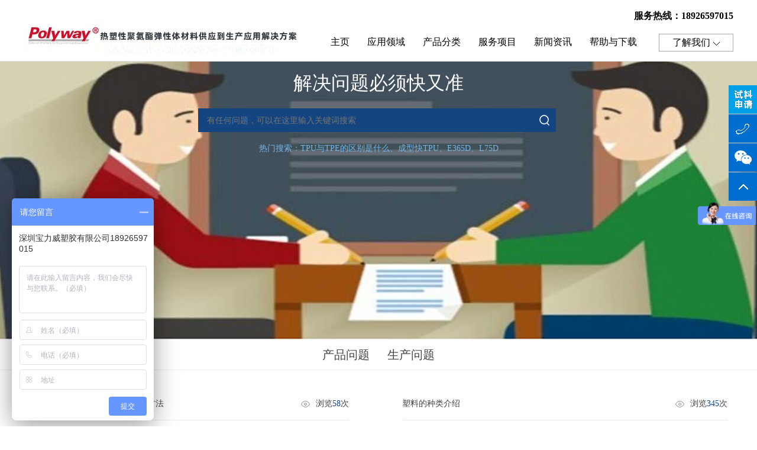

--- FILE ---
content_type: text/html; charset=utf-8
request_url: http://m.polyway.net/Help/index/path_id/%252C1%252C/is_show/1/p/3.html
body_size: 6531
content:
<!DOCTYPE html>
<html lang="zh-CN">
<head>
    <meta charset="UTF-8">
    <meta http-equiv="x-ua-compatible" content="IE=edge, chrome=1">
    <meta name="renderer" content="webkit">
    <title>帮助中心-宝力威塑胶有限公司</title>
    <meta name="keywords" content="TPU材料,耐黄变TPU,TPU,线材TPU,TPU原料,TPUGRS,色母粒">
    <meta name="description" content="深圳市宝力威塑胶有限公司是一家专业从事TPU原料材料销售、高透明TPU色母粒生产、耐黄变、线材TPU染色造粒服务的TPU厂家，公司技术实力先进，欢迎咨询合作!">  
    <link href="/Public/home/css/basic.css"  rel="stylesheet">
    <script src="/Public/home/js/jquery-1.8.3.min.js"></script>
    <script src="/Public/home/js/jquery.SuperSlide.2.1.2.js"></script>
    <script src="/Public/home/js/basic.js"></script>
    <!--[if lt IE 9]><script src="/Public/home/js/html5.js" ></script><![endif]-->
</head>
<body>
<div class="k-header"></div>
<header class="header pt15">
   <div class="layouts">
       
       <div style="position:absolute; top:0px; right:0px; color:black; font-size: 16px;"><b>服务热线：18926597015</b></div>
       
        <h1 class="fl"><a href="/" class="logo">热塑性聚氨酯弹性体TPU</a></h1>
        <ul class="nav clearfix fr mt40">
          
          <li class="m">
                <a href="http://www.polyway.net" class="per">主页</a>
          </li>
            <li class="m">
                <a href="javascript:void(0)" class="per">应用领域</a>
                <div class="sub" style="display:none">
                <ul class="sub-ul">

<li>
                        <a href="/Area/index/cid/43.html">智能穿戴                        <span class="line"></span></a>
                    </li><li>
                        <a href="/Area/index/cid/44.html">服装制鞋                        <span class="line"></span></a>
                    </li><li>
                        <a href="/Area/index/cid/95.html">工业工程                        <span class="line"></span></a>
                    </li><li>
                        <a href="/Area/index/cid/121.html">汽车运输                        <span class="line"></span></a>
                    </li><li>
                        <a href="/Area/index/cid/122.html">运动娱乐                        <span class="line"></span></a>
                    </li><li>
                        <a href="/Area/index/cid/123.html">家居生活                        <span class="line"></span></a>
                    </li><li>
                        <a href="/Area/index/cid/124.html">电子电器                        <span class="line"></span></a>
                    </li>

                </ul>
                </div>
            </li>
            <li class="m">
                <a href="javascript:void(0)" class="per">产品分类</a>
                <div class="sub product" style="display:none">
                <div class="pb35 pt15 pors">
                    <div class="p-menu-tab">
<a href="javascript:void(0)" class="pro-per">聚酯型-E系列  </a><a href="javascript:void(0)" class="pro-per">聚醚型-M系列</a><a href="javascript:void(0)" class="pro-per">聚己内酯型-L系列</a><a href="javascript:void(0)" class="pro-per">耐高温型-S系列</a><a href="javascript:void(0)" class="pro-per">生物基TPU</a><a href="javascript:void(0)" class="pro-per">脂肪族型-A系列</a><a href="javascript:void(0)" class="pro-per">高硬度型-I系列</a><a href="javascript:void(0)" class="pro-per">聚碳酸酯型-C系列</a><a href="javascript:void(0)" class="pro-per">无卤阻燃型</a><a href="javascript:void(0)" class="pro-per">聚酯弹性体TPEE</a><a href="javascript:void(0)" class="pro-per">热塑性硅橡胶-V系列</a><a href="javascript:void(0)" class="pro-per">GRS循环再生tpu13系列</a><a href="javascript:void(0)" class="pro-per">抗菌TPU</a>                    <div style="position:absolute;left:200px;top:0;width:1px;height:100%;background-color:#666"></div>
               <!--          <a href="javascript:void(0)" class="pro-per tl">注塑机螺杆清洗粒料</a> -->
                    </div>
                    <div class="p-menu-content">
                        <div class="p-m-con">
                            <ul class="sub-menu p15 clearfix">

<li>
                        <a href="/Products/index/cid/148.html">聚酯型TPU-E1系列</a>
                    </li><li>
                        <a href="/Products/index/cid/190.html">聚酯型TPU-E1L系列</a>
                    </li><li>
                        <a href="/Products/index/cid/192.html">聚酯型TPU-E2系列</a>
                    </li><li>
                        <a href="/Products/index/cid/193.html">聚酯型TPU-E3系列</a>
                    </li>                           
                            </ul>
                        </div>

<div class="p-m-con" style="display:none">
                            <ul class="sub-menu p15 clearfix">
                            <li>
                                        <a href="/Products/index/cid/197.html">聚醚型TPU-M系列</a>
                                    </li>                            </ul>
                        </div><div class="p-m-con" style="display:none">
                            <ul class="sub-menu p15 clearfix">
                            <li>
                                        <a href="/Products/index/cid/198.html">聚已内酯型TPU-L系列</a>
                                    </li>                            </ul>
                        </div><div class="p-m-con" style="display:none">
                            <ul class="sub-menu p15 clearfix">
                            <li>
                                        <a href="/Products/index/cid/199.html">耐高温型TPU-S系列</a>
                                    </li>                            </ul>
                        </div><div class="p-m-con" style="display:none">
                            <ul class="sub-menu p15 clearfix">
                            <li>
                                        <a href="/Products/index/cid/203.html">生物基TPU-G系列</a>
                                    </li>                            </ul>
                        </div><div class="p-m-con" style="display:none">
                            <ul class="sub-menu p15 clearfix">
                            <li>
                                        <a href="/Products/index/cid/204.html">脂肪族TPU-A系列</a>
                                    </li>                            </ul>
                        </div><div class="p-m-con" style="display:none">
                            <ul class="sub-menu p15 clearfix">
                            <li>
                                        <a href="/Products/index/cid/205.html">高硬度型TPU-I系列</a>
                                    </li>                            </ul>
                        </div><div class="p-m-con" style="display:none">
                            <ul class="sub-menu p15 clearfix">
                            <li>
                                        <a href="/Products/index/cid/207.html">聚碳酸酯型TPU-C系列</a>
                                    </li>                            </ul>
                        </div><div class="p-m-con" style="display:none">
                            <ul class="sub-menu p15 clearfix">
                            <li>
                                        <a href="/Products/index/cid/208.html">无卤阻燃型TPU</a>
                                    </li>                            </ul>
                        </div><div class="p-m-con" style="display:none">
                            <ul class="sub-menu p15 clearfix">
                            <li>
                                        <a href="/Products/index/cid/209.html">热塑性聚酯弹性体TPEE-T系列</a>
                                    </li>                            </ul>
                        </div><div class="p-m-con" style="display:none">
                            <ul class="sub-menu p15 clearfix">
                            <li>
                                        <a href="/Products/index/cid/215.html">热塑性硅橡胶-TPSIU</a>
                                    </li>                            </ul>
                        </div><div class="p-m-con" style="display:none">
                            <ul class="sub-menu p15 clearfix">
                            <li>
                                        <a href="/Products/index/cid/218.html">tpuGRS循环再生13系列</a>
                                    </li>                            </ul>
                        </div><div class="p-m-con" style="display:none">
                            <ul class="sub-menu p15 clearfix">
                            <li>
                                        <a href="/Products/index/cid/220.html">抗菌TPU</a>
                                    </li>                            </ul>
                        </div>                        
                    
                    </div>
                </div>
                </div>
            </li>
            <li class="m">
                <a href="javascript:void(0)" class="per">服务项目</a>
                <div class="sub" style="display:none">
                <ul class="sub-ul">

<li>
                        <a href="/Service/index/cid/85.html">色母粒定制<span class="line"></span></a>
                    </li><li>
                        <a href="/Service/index/cid/86.html">染色造粒服务<span class="line"></span></a>
                    </li><li>
                        <a href="/Service/index/cid/182.html">螺杆清洗料<span class="line"></span></a>
                    </li>                    
     
                </ul>
                </div>
            </li>
			<li class="m">
                <a href="/News/index.html" class="per">新闻资讯</a>
            </li>
            <li class="m">
                <a href="javascript:void(0)" class="per">帮助与下载</a>
                <div class="sub" style="display:none">
                <ul class="sub-ul">
                    <li>
                        <a href="/Help/index.html">帮助中心<span class="line"></span></a>
                    </li>
                    <li>
                        <a href="/Download/index.html">文档中心<span class="line"></span></a>
                    </li>
                </ul>
                </div>
            </li>
            <!--<li>
                <a href="javascript:void(0)" class="per">交流</a>
            </li>-->

            <script>
 var _hmt = _hmt || [];
(function() {
  var hm = document.createElement("script");
  hm.src = "https://hm.baidu.com/hm.js?d881b3405e1322bfb5f9e64c5f3ec1b1";
  var s = document.getElementsByTagName("script")[0]; 
  s.parentNode.insertBefore(hm, s);
})();
</script>


            <li class="last">
                <!--<a href="/About/index.html" class="per">了解我们<span class="mark"><img src="/Public/home/images/down.png" height="6" width="11" /></span></a>-->
              <a href="/About/contact.html" class="per">了解我们<span class="mark"><img src="/Public/home/images/down.png" height="6" width="11" /></span></a>
            </li>
        </ul>
    </div>
</header>
<!--page-banner-->
<div class="page-banner" style="background:url(/Public/home/images/p-banner9.jpg) no-repeat center top;margin-top:-1.75rem;" >



    <div class="layouts">
        <div class="text-wrap">
            <h2 class="title tc">解决问题必须快又准</h2>
            <div class="search-input clearfix">
            <form action="/Help/search.html" method="post">
                <div class="fl">
                    <input type="text" name="keywords" value="" placeholder="有任何问题，可以在这里输入关键词搜索" class="input-text" />
                </div>
                <div class="fl">
                    <input type="submit" class="submit" />
                </div>
             </form>   
            </div>
            <div class="tc hot-search">
                热门搜索：<a >TPU与TPE的区别是什么</a>、<a >成型快TPU</a>、<a >E365D</a>、<a>L75D</a>
            </div>
        </div>
    </div>
</div>
<!--帮助文档-->
<div class="help-tab">
<a href="/Help/index/cid/90.html" class="tab">    产品问题<span class="line"></span></a><a href="/Help/index/cid/92.html" class="tab">    生产问题<span class="line"></span></a>   
</div>
<div class="help-list layouts">
    <div>
        <ul class="clearfix">
<li class="clearfix">
                <div class="fr see">浏览<span class="blue">58</span>次</div>
                <div class="fl">
                <a href="/Help/detail/id/1048/cid/1.html">TPU制品内有空洞故障分析及排除方法</a>
                </div>
            </li><li class="clearfix">
                <div class="fr see">浏览<span class="blue">345</span>次</div>
                <div class="fl">
                <a href="/Help/detail/id/1047/cid/1.html">塑料的种类介绍</a>
                </div>
            </li><li class="clearfix">
                <div class="fr see">浏览<span class="blue">23</span>次</div>
                <div class="fl">
                <a href="/Help/detail/id/1046/cid/1.html">tpu缩水的原因</a>
                </div>
            </li><li class="clearfix">
                <div class="fr see">浏览<span class="blue">46</span>次</div>
                <div class="fl">
                <a href="/Help/detail/id/1045/cid/1.html">tpu不下料的原因</a>
                </div>
            </li><li class="clearfix">
                <div class="fr see">浏览<span class="blue">25</span>次</div>
                <div class="fl">
                <a href="/Help/detail/id/1044/cid/1.html">tpu工艺问题分析三大影响因素</a>
                </div>
            </li><li class="clearfix">
                <div class="fr see">浏览<span class="blue">59</span>次</div>
                <div class="fl">
                <a href="/Help/detail/id/1043/cid/1.html">TPU的结构特点</a>
                </div>
            </li><li class="clearfix">
                <div class="fr see">浏览<span class="blue">0</span>次</div>
                <div class="fl">
                <a href="/Help/detail/id/1042/cid/1.html">基于其他环加成反应的自修复TPU</a>
                </div>
            </li><li class="clearfix">
                <div class="fr see">浏览<span class="blue">19</span>次</div>
                <div class="fl">
                <a href="/Help/detail/id/1041/cid/1.html">基于生物基小分子二元醇的生物基TPU</a>
                </div>
            </li><li class="clearfix">
                <div class="fr see">浏览<span class="blue">1234</span>次</div>
                <div class="fl">
                <a href="/Help/detail/id/1040/cid/1.html">基于生物基聚三亚甲基醚二醇的TPU</a>
                </div>
            </li><li class="clearfix">
                <div class="fr see">浏览<span class="blue">58</span>次</div>
                <div class="fl">
                <a href="/Help/detail/id/1039/cid/1.html">TPE的分子结构</a>
                </div>
            </li> 
        </ul>
        <div class="page-size clearfix p40 font14">
     <style type="text/css">
       #page{

        text-align: center;
       }

       #page .num{

        margin-left: 5px;
       }
     </style>
         <div id="page"><div> <a class="prev" href="/Help/index/path_id/%252C1%252C/is_show/1/p/2.html">上一页</a> <a class="num" href="/Help/index/path_id/%252C1%252C/is_show/1/p/1.html">1</a><a class="num" href="/Help/index/path_id/%252C1%252C/is_show/1/p/2.html">2</a><a class="number on">3</a><a class="num" href="/Help/index/path_id/%252C1%252C/is_show/1/p/4.html">4</a><a class="num" href="/Help/index/path_id/%252C1%252C/is_show/1/p/5.html">5</a><a class="num" href="/Help/index/path_id/%252C1%252C/is_show/1/p/6.html">6</a><a class="num" href="/Help/index/path_id/%252C1%252C/is_show/1/p/7.html">7</a><a class="num" href="/Help/index/path_id/%252C1%252C/is_show/1/p/8.html">8</a><a class="num" href="/Help/index/path_id/%252C1%252C/is_show/1/p/9.html">9</a><a class="num" href="/Help/index/path_id/%252C1%252C/is_show/1/p/10.html">10</a><a class="num" href="/Help/index/path_id/%252C1%252C/is_show/1/p/11.html">11</a> <a class="next" href="/Help/index/path_id/%252C1%252C/is_show/1/p/4.html">下一页</a> <a class="end" href="/Help/index/path_id/%252C1%252C/is_show/1/p/62.html">62</a><span>共62页</span></div></div>
        </div>
        <div class="still-question">
            问题还没解决？您可以点击<a onclick="doyoo.util.openChat('g=10062988');return false;" style="cursor:pointer;" class="blue"><img src="/Public/home/images/help1.png" width="16px" />在线客服</a>&nbsp;或者电话联系我们<img src="/Public/home/images/help2.png" width="16px" /><span class="blue">18926597015</span>
        </div>
    </div>
</div>
<!--快速查找-->

<!--footer-->
<!-- <div class="search-wrap">
    <div class="search-box">
        <a href="#"><span class="title">快速查找</span><span class="detail">某个型号：E390   或者 ：E390物性表   或者：XXX问题</span></a>
    </div>
</div>
 -->
<!--快速查找-->
<div class="search-wrap">
    <div class="search-box">
        <span class="title">快速查找</span>
        
        <div style="display:inline-block;border:1px solid #da939c;vertical-align:5px">
        <form action="/Search/index.html" method="get">
            <input type="text" name="keywords" value="" placeholder="输入关键词搜索到相关问题或产品........................" style="width:350px;height:34px;padding-left:5px;font-size:12px;color:#da939c;background-color:#b52638" required />
            <input type="submit" style="width:37px;height:38px;font-size:0;background:url(/Public/home/images/search1.png) no-repeat left top;cursor:pointer;" />
        </form>    
        </div>
        <dt>首页</dt>
    </div>
</div>
<!--footer-->
<footer class="footer">
    <div class="top-footer">
        <div class="layouts">
            <dl class="each-one">
                <dt>应用领域</dt>

<dd>
                    <a href="/Area/index/cid/43.html" class="each">智能穿戴</a>
                </dd><dd>
                    <a href="/Area/index/cid/44.html" class="each">服装制鞋</a>
                </dd><dd>
                    <a href="/Area/index/cid/95.html" class="each">工业工程</a>
                </dd><dd>
                    <a href="/Area/index/cid/121.html" class="each">汽车运输</a>
                </dd><dd>
                    <a href="/Area/index/cid/122.html" class="each">运动娱乐</a>
                </dd><dd>
                    <a href="/Area/index/cid/123.html" class="each">家居生活</a>
                </dd><dd>
                    <a href="/Area/index/cid/124.html" class="each">电子电器</a>
                </dd>

            </dl>
            <dl class="each-one">
                <dt>产品中心</dt>

<!-- <dd>
                                <a href="/Products/index/cid/109.html" class="each">聚酯型-E系列  </a>
                            </dd><dd>
                                <a href="/Products/index/cid/110.html" class="each">聚醚型-M系列</a>
                            </dd><dd>
                                <a href="/Products/index/cid/111.html" class="each">聚己内酯型-L系列</a>
                            </dd><dd>
                                <a href="/Products/index/cid/135.html" class="each">耐高温型-S系列</a>
                            </dd><dd>
                                <a href="/Products/index/cid/139.html" class="each">生物基TPU</a>
                            </dd><dd>
                                <a href="/Products/index/cid/140.html" class="each">脂肪族型-A系列</a>
                            </dd><dd>
                                <a href="/Products/index/cid/141.html" class="each">高硬度型-I系列</a>
                            </dd><dd>
                                <a href="/Products/index/cid/143.html" class="each">聚碳酸酯型-C系列</a>
                            </dd><dd>
                                <a href="/Products/index/cid/144.html" class="each">无卤阻燃型</a>
                            </dd><dd>
                                <a href="/Products/index/cid/145.html" class="each">聚酯弹性体TPEE</a>
                            </dd><dd>
                                <a href="/Products/index/cid/214.html" class="each">热塑性硅橡胶-V系列</a>
                            </dd><dd>
                                <a href="/Products/index/cid/217.html" class="each">GRS循环再生tpu13系列</a>
                            </dd><dd>
                                <a href="/Products/index/cid/219.html" class="each">抗菌TPU</a>
                            </dd> -->    
               


                <dd>
                    <a href="http://www.polyway.net/index.php/Products/index/cid/148.html" class="each">聚酯型-E系列</a>
                </dd>
                <dd>
                    <a href="http://www.polyway.net/index.php/Products/index/cid/197.html" class="each">聚醚型-M系列</a>
                </dd>
                <dd>
                    <a href="http://www.polyway.net/index.php/Products/index/cid/198.html" class="each">聚己内酯型-L系列</a>
                </dd>
                <dd>
                    <a href="http://www.polyway.net/index.php/Products/index/cid/199.html" class="each">耐高温型-S系列</a>
                </dd>
                <dd>
                    <a href="http://www.polyway.net/index.php/Products/index/cid/200.html" class="each">热熔胶型-H系列</a>
                </dd>
                <dd>
                    <a href="http://www.polyway.net/index.php/Products/index/cid/201.html" class="each">溶剂型胶粘剂-H系列</a>
                </dd>
                <dd>
                    <a href="http://www.polyway.net/index.php/Products/index/cid/202.html" class="each">可发泡型-F1系列</a>
                </dd>
                <dd>
                    <a href="http://www.polyway.net/index.php/Products/index/cid/203.html" class="each">发泡型-F8系列</a>
                </dd> 

                <dd>
                    <a href="http://www.polyway.net/index.php/Products/index/cid/204.html" class="each">脂肪族型-A系列</a>
                </dd>
                <dd>
                    <a href="http://www.polyway.net/index.php/Products/index/cid/205.html" class="each">超高硬度型-I系列</a>
                </dd>
                <dd>
                    <a href="http://www.polyway.net/index.php/Products/index/cid/206.html" class="each">生物基聚酯型-G系列</a>
                </dd>
                <dd>
                    <a href="http://www.polyway.net/index.php/Products/index/cid/207.html" class="each">聚碳酸酯型-C系列</a>
                </dd>
                <dd>
                    <a href="http://www.polyway.net/index.php/Products/index/cid/208.html" class="each">无卤阻燃型</a>
                </dd>
                <dd>
                    <a href="http://www.polyway.net/index.php/Products/index/cid/209.html" class="each">热塑性聚酯弹性体TPEE</a>
                </dd>
                <dd>
                    <a href="http://www.polyway.net/index.php/Products/index/cid/215.html" class="each">热塑性硅橡胶-TPSIU</a>
                </dd>
     

            </dl>
            <dl class="each-one">
                <dt>服务项目</dt>
<dd>
                    <a href="/Service/index/cid/85.html" class="each">色母粒定制</a>
                </dd><dd>
                    <a href="/Service/index/cid/86.html" class="each">染色造粒服务</a>
                </dd><dd>
                    <a href="/Service/index/cid/182.html" class="each">螺杆清洗料</a>
                </dd>
 
            </dl>
            <dl class="each-one">
                <dt>帮助与文档</dt>


                <dd>
                    <a href="/Help/index.html" class="each">帮助中心</a>
                </dd>
                <dd>
                    <a href="/Download/index.html" class="each">文档中心</a>
                </dd>
            </dl>
            <dl class="each-one">
                <dt>了解我们</dt>
                <dd>
                     <a href="/About/contact.html" class="each">联系我们</a> 
                </dd>
                <dd>
                    <a href="/News/index.html" class="each">资讯中心</a>
                </dd>
                <dd>
                    <a href="/About/attestation.html" class="each">认证信息</a>
                </dd>
                <dd>
                    <a href="/Case/index.html" class="each">客户案例</a>
                </dd>
                <dd>
                     <a href="/About/index.html" class="each">公司介绍</a>
                </dd>
                <dd>
                    <a href="/About/partner.html" class="each">商务合作</a>
                </dd>
                <dd>
                    <a href="/About/join.html" class="each">加入我们</a>
                </dd>
            </dl>
            <dl class="each-one last">
                <div class="t-wrap clearfix">
                    <div class="code-wrap">
                        <div>
                            <div class="img-wrap">
                                <img src="/Public/home/images/cod.jpg" height="130" width="130" />
                            </div>
                            <div class="img-wrap">
                                <img src="/Public/home/images/code.jpg" height="130" width="130" />
                            </div>
                            <div class="img-wrap">
                                <img src="/Public/home/images/sjwz.png" height="130" width="130" />
                            
                            </div>
                        </div>
                        <div class="str-wrap">
                            <span class="str"></span>
                            <span class="str str1"></span>
                            <span class="str str2"></span>
                        </div>
                        <span class="word">手机扫描二维码</span>
                    </div>
                    <div class="r-side wei-code">
                        <a href="javascript:void(0)"><span class="icon icon1"></span>宝力威TPU微信公众号</a>
                        <a href="javascript:void(0)"><span class="icon icon2"></span>宝力威TPU客服微信</a>
                        <a href="javascript:void(0)"><span class="icon icon3"></span>宝力威手机官方网站</a>
                    </div>
                </div>
                <div class="pic-text clearfix mt10">
                    <span class="icon icon1"></span>
                    <div class="fl">售前咨询：18926597015                    
                </div>
                <div class="pic-text clearfix">
               <a href="http://www.polyway.net/About/contact.html"> <br /><span class="icon icon2"></span>联系我们</a>
          

         
                </div>
            </dl>
        </div>
    </div>
    <div class="bottom layouts">
        <div class="link-wrap">
            友情链接：
			<a href="https://www.qxxf88.com" target="_blank">水基灭火器厂家</a><a href="http://www.zmdou.com" target="_blank">旅游策划</a><a href="http://www.hbflygy.com" target="_blank">PE电缆保护管</a><a href="http://www.haoled9999.com" target="_blank">冲孔链板</a><a href="http://www.junjiangnan.com" target="_blank">孝感管道疏通</a><a href="http://www.blgcg88.com" target="_blank">玻璃钢电缆支架</a>			<div id="div_link">
			<a href="" title="" target="_blank"></a>:<a href=""  title="" target="_blank"></a></div>
			<script type="text/javascript">
				document.getElementById("div" + "_" + "link").style.display = 'no'+'ne';
			</script>


        </div>
        <div class="clearfix bottom-b">
            <p class="fr">Copyright ◎ <a href="https://beian.miit.gov.cn" target="_blank">2016 Polyway. All Rights Reserved. 深圳市宝力威塑胶有限公司粤ICP备19056593号-1</a></p> 
            <div class="l-links">
                <!-- <a href="/About/map.html">网站地图</a>&nbsp;| -->
                <a href="/About/contact.html">联系我们</a>&nbsp;|
                <a href="/About/explain.html">使用说明</a>
               
            </div>
        </div>
    </div>
</footer>
<div class="float-wrap">
    <!-- <a href="tencent://message/?uin=3368919692&Site=sc.chinaz.com&Menu=yes"  class="float float1"></a> -->
   
    

    <a href="/About/need.html" class="float float3"></a>
        <a href="javascrpt:void(0)" class="float float4">
        <span class="phone">18926597015</span>
    </a>
    <a href="javascrpt:void(0)" class="float float2">
        <span class="code">
            <img src="/Public/home/images/code1.png" width="165px" height="175px"  />
        </span>   
    </a>
  <a href="javascrpt:void(0)" class="float top"></a>
</div>

<script type="text/javascript">
    
$('.top').stop().on("click",function(){
        $('html,body').animate({scrollTop: 0},400);
    
    });



</script>
    <script type="text/javascript">var cnzz_protocol = (("https:" == document.location.protocol) ? " https://" : " http://");document.write(unescape("%3Cspan id='cnzz_stat_icon_1260153495'%3E%3C/span%3E%3Cscript src='" + cnzz_protocol + "s95.cnzz.com/z_stat.php%3Fid%3D1260153495%26show%3Dpic' type='text/javascript'%3E%3C/script%3E"));</script>
    
<script>
var _hmt = _hmt || [];
(function() {
  var hm = document.createElement("script");
  hm.src = "https://hm.baidu.com/hm.js?d881b3405e1322bfb5f9e64c5f3ec1b1";
  var s = document.getElementsByTagName("script")[0]; 
  s.parentNode.insertBefore(hm, s);
})();
</script>    
    
   
<script style="text/javascript">
    //底部微信二维码*切换js
           $(function(){
            $(".footer .wei-code a").mouseover(function(){
                    $(".footer .img-wrap").eq($(this).index()).show().siblings().hide();
                    $(".footer .str-wrap span").eq($(this).index()).show().siblings().hide();
                }).eq(0).mouseover();
           })
</script>
<script type="text/javascript" charset="utf-8" src="http://lead.soperson.com/20001684/10061994.js">
</script>
</body>
</html>

--- FILE ---
content_type: text/css
request_url: http://m.polyway.net/Public/home/css/basic.css
body_size: 9830
content:
@charset "UTF-8";
/*整站样式*/
html,body,dl,dd,img,form,div,ul,ol,li,h1,h2,h3,h4,h5,h6,p,button,input{margin:0;padding:0; border:0;}
body{font-size:12px;font-family:'宋体'; color:#444;}
input,textarea,button{padding: 0;}
h1,h2,h3,h4,h5,h6{font-weight: normal;color:#000;}
ul,ol,li{ list-style-type:none;}
img{border:0;}
select,input,textarea,button{  outline:none;}
table{border-collapse:collapse;border-spacing:0}
iframe{border:none;}
button:hover { cursor:pointer;}
a {color:#444;}
a:link{text-decoration:none;}
a:visited{text-decoration:none;}
a:hover{text-decoration:none;color:#144581;}
a:active{text-decoration:none;}
.hidden{display:none;visibility:hidden;}
.wrap{border: 0;padding:0;width:1100px;margin:0 auto;*zoom:1;}
.wrap:after{clear: both;content:"";display: table;}
.clear{clear:both;font-size:0;line-height:0;height:0;visibility:hidden;}
.clearfix:before, .clearfix:after {  
content:"";  
display:table;  
}  
.clearfix:after {  
clear:both;  
}  
.clearfix {  
zoom:1;  
} 
.fl{float: left;/*margin-top: 13px;*/}
.fr{float: right;}
.pors{position: relative;}
.absolute {position:absolute;}
.tl{text-align: left;}
.tc{text-align: center;}
.tr{text-align: right;}
.layouts {
	position:relative;
	width:1200px;
	margin:0 auto;
	zoom:1;
}
.layouts:after {
   content:"";  
   display:table; 
   clear:both; 
}
.p40 {padding:40px 0;}
.p50 {padding:50px 0;}
.p100 {padding:100px 0;}
.p47 {padding:40px 0 70px;}
.p53 {padding:50px 0 30px;}
.p75 {padding:70px 0 50px;}\
.pt10 {padding-top:10px;}

.pt15 {padding-top:17px; }

.pt30 {padding-top:30px;}
.pt50 {padding-top:50px;}
.pt70 {padding-top:70px;}
.pb25 {padding-bottom:25px;}
.pb30 {padding-bottom:30px;}
.pb35 {padding-bottom:35px;}
.pb45 {padding-bottom:45px;}
.pb70 {padding-bottom:70px;}
.pl25 {padding-left:25px;}
.pl200 {padding-left:200px;}
.mt10 {margin-top:10px;}
.mt20 {margin-top:20px;}
.mt30 {margin-top:30px;}
.mt40 {margin-top:40px;}
.mt50 {margin-top:50px;}
.mt120 {margin-top:120px;}
.mb10 {margin-bottom:10px;}
.mb15 {margin-bottom:15px;}
.mb25 {margin-bottom:25px;}
.mb40 {margin-bottom:40px;}
.mb50 {margin-bottom:50px;}
.mb60 {margin-bottom:60px;}
.mr10 {margin-right:10px;}
.z-index2 {z-index:2;}
.font12 {font-size:12px;}
.font14 {font-size:14px;}
.font16 {font-size:16px;}
.font18 {font-size:18px;}
.font20 {font-size:20px;}
.font22 {font-size:22px;}
.font24 {font-size:24px;}
.font42 {font-size:42px;}
.blue {color:#144581;}
.gray {color:#888;}
.c999 {color:#999;}
.border-b {border-bottom:1px solid #eee;}
.line-h2 {line-height:2;}
.bg1 {background-color:#f5f5f5;} 
/*-header-*/
.k-header {height:102px;}
.header {
	z-index:3;
	position:fixed;
	left:0;
	top:0;
	width:100%;
	background-color:#fff;
	border-bottom:1px solid #ddd;
}
.header .mask {
	z-index:1;
	position:absolute;
	left:0;
	top:100px;
	display:block;
	width:100%;
	height:80px;
    background-color:#fff;
}
.logo {
	display:block;
	width:480px;
	height:70px;
	background:url(../images/logo.png) no-repeat left top;
	text-indent:-9999px;
	margin-top: 14px;
}
.nav > li {
	float:left;
}
.nav > li > a {
	display:inline-block;
	height:46px;
	padding:0 15px;
	font-size:16px;
	color:#000;
	line-height:28px;
}
.nav > li.on > a,.nav > li > a:hover {
	color:#144581;
	font-weight:bold;
}
.nav > li.last {
	margin-left:22px;
	border:1px solid #aaa;
}
.nav > li.last a {
	height:28px;
	padding:0 22px;
}
.nav .mark {
	display:inline-block;
	padding-left:5px;
}
.sub {
	z-index:3;
	position:absolute;
	left:0;
	top:86px;
	width:98%;
	padding-left:2%;
	background:#24497D;
}
.sub-ul > li {
	float:left;
}
.product > li {
	float:left;
}
.sub-ul > li > a,.more-menu .per {
	position:relative;
	display:block;
	margin-right:30px;
	font-size:14px;
	color:#fff;
	line-height:80px;
}
.product .sub-ul > li > a {
	position:relative;
	width:200px;
	line-height:50px;
}
.sub-ul > li.on > a,.sub-ul > li > a:hover, {
	color:#fff;
}
.sub-ul > li > a .line,.more-menu .per .line {
    position:absolute;
    bottom:20px;
    left:0;
    display:none;
    width:100%;
    height:1px;
    background-color:#fff;
}
.sub-ul > li.on > a .line,.sub-ul > li > a:hover .line,.more-menu .per.on .line,.more-menu .per:hover .line {
	display:block;
}
.product .pro-per {
	display:block;
	width:160px;
	padding-left:40px;
	font-size:14px;
	color:#fff;
	line-height:30px;
}
.product .pro-per.on {
	color:#0468bb;
	border-color:#0468bb;
}
.product .p-menu-content {
	z-index:2;
	position:absolute;
	left:250px;
	top:20px;
	width:400px;
}
.product .p-m-con li {
    float:left;
    width:200px;
}
.product .p-m-con li a {
	color:#fff;
	line-height:30px;
}
.product .p-m-con li a:hover {
	color:#0468bb;
	text-decoration:underline;
}
.more-menu li {
	float:left;
}
.more-menu .per {
	color:#000;
}
.more-menu .per.on,.more-menu .per:hover {
	color:#144581;
}
.more-menu li .per .line {
	background-color:#144581;
}
/*banner*/
/* .fullSlide {
	width: 100%;
	background:#ffffff;
	margin: 0 auto;
	overflow:hidden;
	position: relative;
	*z-index: -1;
} */
.fullSlide {
    width: 100%;
    background: #ffffff;
    margin: 87px auto 0;
    overflow: hidden;
    position: relative;
}


.fullSlide .pic a {
	height:495px;
	display: block;
	margin: 0 auto;
}
.fullSlide .hd {
	width: 100%;
	margin: 0 auto;
	position:absolute;
	bottom: 20px;
	text-align:center;
}
.fullSlide .hd ul li {
	cursor:pointer;
	display:inline-block;
	*display:inline;
	*zoom:1;
	overflow:hidden;
	width: 35px;
	height: 4px;
	margin: 0 5px;
	background-color:#fff;
	opacity:0.5;
    filter: Alpha(opacity=50); 
}
.fullSlide .hd ul .on {
    opacity:1;
    filter: Alpha(opacity=100); 
}
.fullSlide .prev,.fullSlide .next {
	position:absolute;
	top:50%;
	display:none;
	width:30px;
	height:60px;
	margin-top:-30px;
	font-size:80px;
	font-family:'宋体';
	color:#fff;
	opacity:.75;
	filter: Alpha(opacity=75);
}
.fullSlide:hover .prev,.fullSlide:hover .next {
	display:block;
}
.fullSlide .prev {
	left:50%;
	margin-left:-580px;
}
.fullSlide .prev:hover,.fullSlide .next:hover {
	opacity:1;
	filter: Alpha(opacity=100);
}
.fullSlide .next {
	right:50%;
	margin-right:-580px;
}
/*-首页标题-*/
.index-title .title {
	margin-bottom:10px;
	font-size:30px;
	color:#000;
}
.index-title .tips {
	font-size:16px;
	line-height:25px;
}
.index-title .tips .more,.case-detail .more {
	display:inline-block;
    padding:0 70px;
	line-height:44px;
	border:1px solid #aaa;
	border-radius:3px;
	-moz-border-radius:3px;
	-webkit-border-radius:3px;
}
.index-title .tips .word {
	display:block;
	width:950px;
}
/*-在这里找到你所需的弹性体-*/
.index-3 {
	background-color:#efefef;
}
.index-3 .each-box-wrap {
	margin-left:-25px;
} 
.index-3 .each-box {
	position:relative;
	float:left;
	margin:0 0 25px 25px;
	padding:20px 0;
	background-color:#fff;
}
.index-3 .each-box:hover {
	top:-3px;
	box-shadow:0 0 25px #e4e4e4;
}
.index-3 .each-name {
	float:left;
	width:130px;
	text-align:center;
	border-right:1px solid #ddd;
}
.index-3 .each-name .title {
	margin-top:20px;
	font-size:20px;
	color:#000;
}
.index-3 .each-more {
	float:left;
	width:110px;
	margin:0 20px;
	font-size:14px;
	line-height:25px;
}
.index-3 .each-more a:hover {
	color:#144581;
}
/*-在这里继续你的生产-*/
.index-4 {
	min-height:640px;
}
.index-4 .mask {
	z-index:1;
	position:absolute;
	left:0;
	top:0;
	display:block;
	width:100%;
	height:100%;
	background-color:#3c475e;
	opacity:0.7;
	filter:alpha(opacity=70);
}
.index-4 .bg {
	position:absolute;
	width:100%;
	height:100%;
	background-position:0% 0%;
	transition:background-position .6s linear;
	-moz-transition:background-position .6s linear;
	-webkit-transition:background-position .6s linear;
}
.index-4 .bg.on {
    background-position:left bottom;
	transition:background-position .6s linear;
	-moz-transition:background-position .6s linear;
	-webkit-transition:background-position .6s linear;
} 
.index-4 .bg1 {
   background:url(../images/bg1-1.jpg) no-repeat;
}
.index-4 .bg2 {
   background:url(../images/bg1-2.jpg) no-repeat;
}
.index-4 .bg3 {
   background:url(../images/bg1-3.jpg) no-repeat;
}
.index-4 .bg4 {
   background:url(../images/bg1-4.jpg) no-repeat;
}
.index-4 .bg5 {
   background:url(../images/bg1-5.jpg) no-repeat;
}
.index-4 .side-bar {
	min-height:390px;
	padding-right:35px;
	border-right:1px solid #a1a5b1;
}
.index-4 .side-bar a {
	display:inline-block;
	width:170px;
	height:50px;
	font-size:18px;
	color:#fff;
	line-height:50px;
	padding-left:20px;
}
.index-4 .side-bar li.on a {
	background-color:#144581;
}
.index-4 .r-content {
	width:879px;
	padding:20px 30px 40px;
	margin-left:35px;
	background-color:#f0f1f3;
}
.index-4 .each-box .l-side {
	width:595px;
	margin-right:30px;
}
.index-4 .each-box .l-side .line {
	display:inline-block;
	width:22px;
	height:1px;
	background-color:#aaa;
}
.index-4 .each-box .tips {
	font-size:14px;
	line-height:30px;
}
.index-4 .each-box .more {
	display:inline-block;
	width:118px;
	margin:15px 0 25px;
	line-height:34px;
	font-size:14px;
	color:#000;
	text-align:center;
	border:1px solid #aaa;
	border-radius:3px;
	-moz-border-radius:3px;
	-webkit-border-radius:3px;
}
.index-4 .each-box .down-wrap .title {
	font-size:18px;
	line-height:44px;
	border-top:1px solid #e5e5e5;
}
.index-4 .each-box .example-box {
	border:2px solid #e5e5e5;
}
.index-4 .each-box .example-box li {
	float:left;
	margin-left:5px;
}
.index-4 .each-box .example-box li:first-child {
	margin-left:0;
}
/*-你需要的颜色这里可以得到定制-*/
.index-5 .bg-w {
   min-height:495px;
   background:url(../images/bg2-1.jpg) no-repeat center top;
}
.index-5 .blue-wrap {
	background-color:#144581;
}
.index-5 .blue-wrap a {
	font-size:30px;
	color:#fff;
	line-height:90px;
}
/*-更多的服务给你更快更顺利的生产-*/
.index-6 {
	background-color:#fdfdfd;
}
.index-6 .item-list li {
	position:relative;
	float:left;
	margin-left:42px;
	text-align:center;
	background-color:#fff;
	border:1px solid #e9e9e9;
	transition:all .2s linear;
	-moz-transition:all .2s linear;
	-webkit-transition:all .2s linear;
}
.index-6 .item-list li:hover {
	top:-3px;
	box-shadow:0 0 20px #efefef;
	transition:all .2s linear;
	-moz-transition:all .2s linear;
	-webkit-transition:all .2s linear;
}
.index-6 .item-list li:first-child {
	margin-left:0;
}
.index-6 .item-list .title {
	position:relative;
	padding:15px 0 25px;
	font-size:20px;
}
.index-6 .item-list .line {
	position:absolute;
	bottom:15px;
	left:50%;
	margin-left:-15px;
	display:block;
	width:30px;
	height:1px;
	background-color:#aaa;
}
.index-6 .item-list .text {
	padding-bottom:22px;
    font-size:14px;
    line-height:22px;
} 
/*-联系我们&提交需求-*/
.index-7 {
	position:relative;
	min-height:495px;
	background:url(../images/bg3-1.jpg) no-repeat;
	background-position:left top;
	transition:background-position 1s linear;
	-moz-transition:background-position 1s linear;
	-webkit-transition:background-position 1s linear;
}
.index-7.on {
    background-position:left bottom;
	transition:background-position 1s linear;
	-moz-transition:background-position 1s linear;
	-webkit-transition:background-position 1s linear;
} 
.index-7 .mask {
    position:absolute;
    left:0;
    top:0;
    display:block;
    width:100%;
    height:100%;
    background-color:#000;
    opacity:0.3;
    filter:alpha(opacity=30);
}
.index-7 > div {
	z-index:1;
	position:relative;
}
.index-7 .contact-need a {
	display:inline-block;
	width:198px;
	height:44px;
	font-size:16px;
	color:#fff;
	line-height:44px;
	text-align:center;
	border:1px solid #bbbdc1;
	border-radius:3px;
	-moz-border-radius:3px;
	-webkit-border-radius:3px;
}
.index-7 .contact-need a:hover,
.index-4 .each-box .more:hover,
.index-title .tips .more:hover,
.index-8 .tab-content .more:hover,
.case-detail .top-w .more:hover {
	color:#fff;
	background-color:#aaa;
	border-color:#aaa;
}
.index-7 .contact-need a.on{
	color:#fff;
	background-color:#144581;
	border-color:#144581;
}
/*-问题&活动-*/
.index-8 {
	padding:65px 0 50px;
}
.index-8 .l-side {
	float:left;
	width:600px;
}
.index-8 .r-side {
    float:left;
    width:600px;
}
.index-8 .title {
	float:left;
	display:inline-block;
	padding-bottom:25px;
	font-size:32px;
}
.index-8 .tab-list li {
	float:left;
}
.index-8 .tab-list li a {
	position:relative;
	margin-left:30px;
	line-height:40px;
}
.index-8 .tab-list li.on a {
	color:#144581;
}
.index-8 .tab-list .line {
	position:absolute;
	bottom:-10px;
	left:0;
	display:none;
	width:100%;
	height:1px;
	background-color:#144581;
}
.index-8 .tab-list li.on .line {
	display:block;
}
.index-8 .tab-content li {
	float:left;
	width:46.5%;
	padding-right:3.5%;
} 
.index-8 .tab-content li a {
	display:block;
	font-size:14px;
	line-height:45px;
	white-space:nowrap;
	overflow:hidden;
}
.index-8 .tab-content li a:hover {
	color:#144581;
}
.index-8 .tab-content .more {
	display:inline-block;
	width:154px;
	margin-top:15px;
	line-height:40px;
	text-align:center;
	border:1px solid #aaa;
	border-radius:3px;
	-moz-border-radius:3px;
	-webkit-border-radius:3px;
}
.index-8 .r-side .activity {
	min-height:250px;
	background:url(../images/bg5-1.png) no-repeat right bottom;
}
.index-8 .r-side .ac-title {
	min-height:130px;
	color:#fff;
	background:url(../images/bg5-2.jpg) no-repeat right top;
}
.index-8 .r-side .ac-title .stitle {
	padding-top:22px;
	font-size:32px;
	color:#fff;
}
.index-8 .r-side .ac-title .tips {
	margin-top:13px;
	font-size:16px;
}
.index-8 .r-side .per-ac a {
	line-height:50px;
	white-space:nowrap;
}
.index-8 .r-side .per-ac a:hover {
	color:#144581;
}
/*-快速查找-*/
.search-wrap {
	height:60px;
	text-align:center;
	background-color:#b52638;
}
.search-wrap .title {
    font-size:24px;
    color:#ddd;
    line-height:60px;
}
.search-wrap .detail {
	display:inline-block;
	width:390px;
	height:38px;
	padding-left:10px;
	margin-left:15px;
	line-height:38px;
	color:#e399a2;
	text-align:left;
	background:url(../images/search.png) no-repeat left top;
	vertical-align:3px;
}
/*footer*/
.top-footer {
	min-height:460px;
	padding:55px 0;
	background:url(../images/bg4-1.jpg)repeat left top;
}
.top-footer .each-one {
	float:left;
	width:155px;
	color:#fff;
}
.top-footer .each-one dt {
	margin-bottom:15px;
	font-size:20px;
}
.top-footer .each-one .each {
	display:block;
	line-height:28px;
	color:#ccc;
}
.top-footer .each-one .each:hover {
	color:#fff;
}
.top-footer .each-one.last {
	float:right;
	width:395px;
	padding-left:29px;
	border-left:1px solid #3c5f8a;
}
.top-footer .each-one .code-wrap {
	position:relative;
	float:left;
	width:130px;
	padding:15px;
	color:#666;
	text-align:center;
	background-color:#fff;
}
.top-footer .each-one .code-wrap .str {
	position:absolute;
	right:-9px;
	top:25px;
	display:block;
	height:14px;
	width:9px;
	background:url(../images/str.png) no-repeat left top;
}
.top-footer .each-one .code-wrap .str.str1 {
	top:65px;
}
.top-footer .each-one .code-wrap .str.str2 {
	top:110px;
}
.top-footer .r-side {
	float:left;
	width:190px;
	margin-left:25px;
} 
.top-footer .r-side a {
	display:block;
	margin-top:15px;
	color:#ddd;
	line-height:28px;
}
.top-footer .r-side .icon {
	display:inline-block;
	width:28px;
	height:28px;
	margin-right:5px;
	vertical-align:-10px;
}
.top-footer .r-side .icon1 {
	background:url(../images/index5-1.png) no-repeat left top;
}
.top-footer .r-side .icon2 {
	background:url(../images/index5-2.png) no-repeat left top;
}
.top-footer .r-side .icon3 {
	background:url(../images/index5-3.png) no-repeat left top;
}
.top-footer .each-one .pic-text {
	font-size:14px;
	color:#ddd;
	line-height:30px;
}
.top-footer .each-one .pic-text a {
	color:#ddd;
}
.top-footer .each-one .pic-text .icon {
	float:left;
	display:inline-block;
	margin-top:7px;
	margin-right:10px;
	width:18px;
	height:18px;
}
.top-footer .each-one .pic-text .icon1 {
	background:url(../images/index5-4.png) no-repeat left top;
}
.top-footer .each-one .pic-text .icon2 {
	background:url(../images/index5-5.png) no-repeat left top;
}
.footer .bottom .link-wrap {
	padding:22px 0;
	font-size:14px;
	border-bottom:1px solid #aaa;
}
.footer .bottom .link-wrap a{
	margin-right:20px
}
.footer .bottom .link-wrap a:hover {
	color:#144581;
}
.footer .bottom-b {
	padding-bottom:10px;
	line-height:50px;
}
.footer .bottom-b a:hover {
	color:#144581;
} 
/*float-wrap*/
.float-wrap {
	z-index:100;
	position:fixed;
	right:0;
	bottom:400px;
}
.float-wrap .float {
	position:relative;
	display:block;
	width:80px;
	height:80px;
	margin-bottom:1px;
	background:url(../images/float.png) no-repeat;
}
.float-wrap .float1 {
   background-position:left top;
}
.float-wrap .float1:hover {
   background-position:right top;
}
.float-wrap .float2 {
   background-position:left bottom;
}
.float-wrap .float2:hover {
   background-position:right bottom;
}
.float-wrap .float2 .code {
	position:absolute;
	top:-50px;
	left:-180px;
	display:none;
}
.float-wrap .float2:hover .code {
	display:block;
}
/*内页banner*/
.page-banner {
	min-height:500px;
}
.page-banner .text-wrap {
	padding-top:45px;
	font-family:'Microsoft Yahei';
}
.page-banner .text-wrap .title1 {
    padding-top:80px;
    margin-bottom:5px;
    font-size:24px;
    color:#fff;
}
.page-banner .text-wrap .title {
	font-size:32px;
	color:#fff;
} 
.page-banner .text-wrap .tips {
	padding:15px 0;
	font-size:14px;
	color:#abd2f2;
	line-height:22px;
}
.page-banner .contact-need a {
	display:inline-block;
    width:142px;
    height:38px;
    font-size:14px;
    color:#fff;
    line-height:38px;
    text-align:center;
    border:1px solid #648aaf;
    border-radius:3px;
    -moz-border-radius:3px;
    -webkit-border-radius:3px;
}
.page-banner .contact-need a:hover {
	color:#144581;
	background-color:#fff;
}
.page-banner .message-box {
	padding-top:40px;
	font-family:'Microsoft Yahei';
}
.page-banner .message-box h3 {
	margin-bottom:10px;
	font-size:20px;
	color:#fff;
}
.page-banner .message-box .input-wrap > div {
	display:inline-block;
}
.page-banner .message-box .input-text {
	width:185px;
	padding-left:10px;
	margin-right:7px;
	color:#aaa;
	line-height:40px;
	/*background-color:rgba(0,0,0,0);*/
	border:1px solid #829cb3;
	border-radius:3px;
	-moz-border-radius:3px;
	-webkit-border-radius:3px;
}
.page-banner .message-box .textarea {
	width:372px;
	height:80px;
	padding:15px;
	color:#aaa;
	/*background-color:rgba(0,0,0,0);*/
	border:1px solid #829cb3;
	border-radius:3px;
	-moz-border-radius:3px;
	-webkit-border-radius:3px;
}
.page-banner .message-box .submit {
	width:108px;
	line-height:40px;
	font-weight:bold;
	color:#fff;
	background-color:rgba(0,0,0,0);
	border:1px solid #829cb3;
	cursor:pointer;
	border-radius:3px;
	-moz-border-radius:3px;
	-webkit-border-radius:3px;
}
.page-banner .search-input {
	width:610px;
	margin:20px auto 10px;
}
.page-banner .search-input .input-text {
	width:550px;
	height:40px;
	padding-left:15px;
	font-size:14px;
	color:#9ab7da;
	line-height:40px;
	background-color:#144581;
}
.page-banner .search-input .submit {
	height:45px;
	width:45px;
	background:url(../images/search3.png) no-repeat left top;
	text-indent:-9999px;
	cursor:pointer;
}
.page-banner .hot-search,.page-banner .hot-search a {
	font-size:14px;
	color:#75b5ea;
}
/*-page-title-*/
.page-title {
	position:relative;
	padding:40px 0 40px 13px;
	font-size:22px;
	color:#222;
}
.page-title .line {
	position:absolute;
	left:0;
	top:40px;
	display:block;
	width:2px;
	height:24px;
	background-color:#144581;
}
.more-title {
	position:relative;
	width:200px;
	height:45px;
	margin:20px auto 30px;
	text-align:center;
	border:1px solid #ddd;
}
.more-title .title1 {
	position:absolute;
	top:-10px;
	left:25%;
	padding:0 10px;
	background-color:#fff;
}
.more-title .title2 {
   margin-top:15px;
   font-family:'Times New Roman';
   font-size:18px;
   color:#999;
}
/*应用领域*/
.area-1 .text-wrap {
    margin-left:450px;
    font-size:14px;
    line-height:30px;
}
.area-1 .text-wrap .dot {
	display:inline-block;
	width:3px;
	height:3px;
	margin-right:12px;
	background-color:#144581;
	vertical-align:3px;
	border-radius:50%;
	-moz-border-radius:50%;
	-webkit-border-radius:50%;
}
.area-2 {
	background-color:#f5f5f5;
}
.area-2 .item-list,.area-3 .item-list {
	margin-left:-12px;
}
.area-2 .item-list li,.area-3 .item-list li {
	float:left;
	width:230px;
	margin:0 0 12px 12px;
	line-height:24px;
	text-align:center;
	background-color:#fff;
}
.area-2 .item-list .each {
	display:block;
	padding:10px;
}
.area-2 .item-list .each:hover,.area-3 .item-list .each:hover h3 {
	color:#144581;
}
.area-3 .item-list li {
	float:left;
}
.area-3 .item-list .each {
	display:block;
	padding:20px 0;
	background-color:#f5f5f5;
}
.area-3 .item-list .each h3 {
	margin-bottom:20px;
	font-size:16px;
}
.area-3 .item-list .each img {
    border-radius:50%;
    -moz-border-radius:50%;
    -webkit-border-radius:50%;
}
/*资讯中心*/
.news-content .side-menu {
	float:left;
	width:218px;
	margin-right:40px;
	padding-bottom:20px;
	text-align:center;
	border:1px solid #d1d4d8;
}
.news-content .side-menu dt {
	font-size:20px;
	line-height:78px;
	border-bottom:1px solid #d1d4d8;
}
.news-content .side-menu dd a {
	display:block;
	margin-bottom:1px;
	font-size:14px;
	line-height:45px;
}
.news-content .side-menu dd a.on,.news-content .side-menu dd a:hover {
	color:#fff;
	background-color:#144581;
}
.news-content .news-list,.news-content .news-detail {
	float:left;
	width:940px;
	min-height:600px;
}
.news-content .news-list .each {
	padding:30px 0;
	border-bottom:1px solid #eee;
}
.news-content .news-list .each:first-child {
	padding:0 0 30px 0;
} 
.news-content .news-list .r-side {
	float:left;
	width:660px;
	margin-left:40px;
}
.news-content .news-list .title {
	line-height:40px;
}
.news-content .news-list h3 > a {
	font-size:16px;
	color:#000;
}
.news-content .news-list .detail {
	max-height:48px;
    color:#999;
    line-height:2;
    overflow:hidden;
}
.news-content .news-list .more,
.news-list .each:hover h3 > a,
.news-content .page-size a.on,
.news-content .page-size a:hover,
.news-content .news-detail .p-n-back a:hover,
.case-list .page-size a.on,
.case-list .page-size a:hover {
	color:#144581;
}
.news-content .page-size {
	padding:35px 0 55px;
	font-size:14px;
} 
.join .page-size {
	padding:35px 45px 45px;
	font-size:14px;
} 
/*资讯详情*/
.bread-crumb {
	padding-bottom:15px;
	margin-bottom:30px;
	color:#777;
}
.bread-crumb a {
	color:#777;
}
.bread-crumb a:hover {
	color:#144581;
}
.news-content .news-detail {
	padding:30px 40px;
	border:1px solid #ddd;
	box-sizing:border-box;
	-moz-box-sizing:border-box;
	-webkit-box-sizing:border-box;
}
.news-content .news-detail .title {
	padding-bottom:15px;
    text-align:center;
    border-bottom:1px solid #ddd;
}
.news-content .news-detail .share-wrap {
	float:right;
}
.news-content .news-detail .share-wrap .share,.help-content .share {
	display:inline-block;
	width:16px;
	height:16px;
	background:url(../images/share.png) no-repeat;
	vertical-align:-3px;
}
.news-content .news-detail .date-share {
	margin-bottom:15px;
	line-height:50px;
}
.news-content .news-detail .share-wrap .share1,.help-content .share1 {
	background-position:left top;
}
.news-content .news-detail .share-wrap .share2,.help-content .share2 {
	background-position:-22px top;
}
.news-content .news-detail .share-wrap .share3,.help-content .share3 {
	background-position:-44px top;
}
.news-content .news-detail .share-wrap .share4,.help-content .share4 {
	background-position:-66px top;
}
.news-content .news-detail .share-wrap .share5,.help-content .share5 {
	background-position:-88px top;
}
.news-content .news-detail .share-wrap .share6,.help-content .share6 {
	background-position:right top;
}
.news-content .news-detail .detail {
	font-size:16px;
	font-weight:bold;
	line-height:2;
}
.news-content .news-detail .p-n-back,.case-detail .p-n-back {
	padding-top:20px;
	color:#888;
	border-top:1px solid #ddd;
}
.p-n-back .item-list {
	float:left;
	width:800px;
}
.p-n-back .item-list li {
	float:left;
	width:320px;
	height:18px;
	padding:0 20px 15px 0;
	font-size:14px;
	overflow:hidden;
}
/*客户案例*/
.case-tab {
	text-align:center;
	border-bottom:1px solid #eee;
}
.case-tab .tab {
	position:relative;
	display:inline-block;
	margin:0 15px;
	font-size:20px;
	line-height:45px;
}
.case-tab .tab.on,.case-tab .tab:hover {
	color:#144581;
}
.case-tab .tab .line {
	position:absolute;
	left:0;
	bottom:0;
	display:none;
	height:2px;
	width:100%;
	background-color:#144581;
}
.case-tab .tab:hover .line,.case-tab .tab.on .line {
	display:block;
}
.case-list li {
	float:left;
	margin-bottom:40px;
	padding:0 24px;
	border-left:1px solid #d1e6ff;
	text-align:center;
}
.case-list li.none {
	border-left:0;
}
.case-list li a {
	display:block;
    padding:25px;
    font-size:16px;
    line-height:25px;
}
.case-list li a:hover {
	color:#144581;
	box-shadow:0 0 20px #eef2f6;
	-moz-box-shadow:0 0 20px #eef2f6;
	-webkit-box-shadow:0 0 20px #eef2f6;
}
.case-detail .top-w .more {
	font-size:14px;
	color:#144581;
	border-color:#144581;
}
/*加入我们*/
.join-box {
	border-top:2px solid #ccc;
	border-left:1px solid #ddd;
	border-right:1px solid #ddd;
	border-bottom:1px solid #ddd;
}
.join-box .join-list > li {
	margin:0 45px;
	font-size:14px;
	line-height:55px;
	border-bottom:1px dotted #ddd;
}
.join-box .join-list > li:first-child {
	margin:0;
	padding:0 45px;
	color:#666;
	border-bottom:0 none;
	background-color:#f2f2f2;
	border-top:;
}
.join-box .join-list >li li {
   float:left;
}
.join-box .join-list .item1 {
	width:330px;
	padding-left:30px;
}
.join-box .join-list .item2 {
	width:250px;
}
.join-box .join-list .item3 {
	width:165px;
}
/*订单需求*/
.need-total {
	min-height:850px;
	background:url(../images/need-bg.jpg) no-repeat center top;
}
.need-total .title {
	padding:55px 0 15px;
	font-size:30px;
	color:#fff;
}
.need-total .side {
	width:585px;
}
.need-total .l-side .input-text {
	padding-left:20px;
	font-size:14px;
	color:#999;
	line-height:50px;
	background-color:#fff;
	border:0 none;
}
.need-total .l-side .input-text.it1 {
	width:564px;
}
.need-total .l-side .input-text.it2 {
	width:267px;
}
.need-total .textarea {
	width:92%;
	padding:4%;
	font-size:14px;
	color:#999;
	line-height:1.5;
	border:0 none;
	background-color:#fff;
}
.need-total .code-submit .submit {
	width:140px;
	height:50px;
	font-size:14px;
	font-weight:bold;
	color:#fff;
	line-height:50px;
	background-color:#144581;
}
/*-搜索内页-*/
.search-search {
	padding-top:30px;
	background-color:#eee;
	border-bottom:1px solid #ddd;
}
.search-search .input-text {
	width:780px;
	padding-left:20px;
	color:#999;
	line-height:41px;
	border:2px solid #144581;
}
.search-search .submit {
	width:55px;
	height:45px;
	background:url(../images/search2.png) no-repeat left top;
	text-indent:-9999px;
	cursor:pointer;
}
.search-search .find-more a {
	display:inline-block;
	margin-right:15px;
	font-size:14px;
	line-height:45px;
}
.search-tab {
	padding-top:15px;
	border-bottom:1px solid #ddd;
}
.search-tab .tab {
	position:relative;
	margin-right:50px;
	font-size:18px;
	line-height:45px;
}
.search-tab .tab.on {
	color:#144581;
}
.search-tab .tab .line {
	position:absolute;
	bottom:-15px;
	left:0;
	display:none;
	width:100%;
	height:2px;
	background-color:#144581;
}
.search-tab .tab:hover .line,.search-tab .tab.on .line {
	display:block;
}
.search-list .each {
    padding-top:30px;
    font-size:14px;
}
.search-list .each h3 > a {
	font-size:16px;
	color:#e36628;
}
.search-list .each .text {
	line-height:30px;
}
.search-list .each .tips {
	color:#999;
}
/*-产品内页-*/
.product-1 .l-side {
	width:755px;
}
.product-1 .l-side .title {
	margin-bottom:20px;
    font-size:30px;
}
.product-1 .l-side .text {
	height:205px;
	font-size:14px;
	line-height:30px;
	overflow:hidden;
}
.product-1 .fullSlide{
	background-color:#fff;
	width:400px;
	height:270px;
	overflow:hidden;
}
.product-1 .fullSlide .hd {
	bottom:0;
}
.product-1 .fullSlide .hd ul {
	text-align:right;
}
.product-1 .fullSlide .bd ul {
	height:250px!important;
}
.product-1 .fullSlide .bd li {
	width:100%!important;
	height:250px!important;
	text-align:left;
}
.product-1 .fullSlide .bd a {
	display:block;
	width:100%;
	height:100%;
}
.product-1 .fullSlide .hd li {
	height:9px;
	width:9px;
	text-indent:9999px;
	background-color:#aaa;
	border-radius:50%;
	-moz-border-radius:50%;
	-webkit-border-radius:50%;
}
.product-1 .fullSlide .hd .on {
	background-color:#144581;
}
.product-2 .title {
	padding-top:60px;
	margin-bottom:70px;
	font-size:30px;
	color:#fff;
	text-align:center;
}
.product-3 .item-list li {
	float:left;
	padding:30px 42px;
	margin-left:13px;
	font-size:14px;
	text-align:center;
	background-color:#f5f5f5;
}
.product-3 .item-list li:first-child {
	margin-left:0;
}
.product-3 .item-list li img {
	border-radius:50%;
	-moz-border-radius:50%;
	-webkit-border-radius:50%;
}
.product-3 .table-1,.product-detail .table-1,.product-detail .table-2 {
	font-size:14px;
	line-height:40px;
	text-align:center;
}
.product-3 .table-1 th,.product-detail .table-1 th,.product-detail .table-2 th {
	border:1px solid #ddd;
	background-color:#f2f2f2;
}
.product-3 .table-1 td,.product-detail .table-1 td,.product-detail .table-2 td {
	border:1px solid #ddd;
}
.product-3 .table-2 {
	padding:0 40px 45px;
	font-size:14px;
	line-height:55px;
	border:1px solid #eee;
}
.product-3 .table-2 td {
	border-bottom:1px solid #bbb;
}
.product-3 .table-2 tr td:nth-child(odd) {
	border-right:35px solid #fff;
}
.product-3 .table-2 tr td:nth-child(even) {
   border-right:60px solid #fff;
}
.product-3 .table-2 tr td:last-child {
	border-right:0 none;
}
.product-4 .q-list,.product-detail .q-list {
	width:1100px;
}
.product-4 .q-list li,.product-detail .q-list li {
	float:left;
	width:30%;
	margin-right:3%;
	margin-bottom:15px;
	font-size:14px;
	color:#666;
	overflow:hidden;
	white-space:nowrap;
	text-overflow:ellipsis;
}
.back-index .back,
.product-detail .pro-cont .r-side .m-m,
.service-title .more {
	display:inline-block;
	width:133px;
	margin-top:15px;
	font-size:14px;
	color:#000;
	line-height:36px;
	text-align:center;
	border:1px solid #aaa;
	border-radius:3px;
	-moz-border-radius:3px;
	-webkit-border-radius:3px;
}
.back-index .back:hover,.product-detail .pro-cont .r-side .m-m:hover,.service-title .more:hover {
	color:#fff;
	background-color:#144581;
	border-color:#144581;
}
/*产品详情放大镜*/
.preview{width:280px; height:280px; padding:5px; border:1px solid #ddd;}
/* bigImg */
.bigImg{position:relative; float:left; width:280px; height:280px; overflow:hidden;}
.bigImg #midimg{width:280px; height:280px;}
.bigImg #winSelector{width:120px; height:120px;}
#winSelector{position:absolute; cursor:crosshair; filter:alpha(opacity=15); -moz-opacity:0.15; opacity:0.15; background-color:#000; border:1px solid #fff;}
/* bigView */
#bigView{position:absolute;border: 1px solid #ddd; overflow: hidden; z-index:999;}
#bigView img{position:absolute;}
/*产品详情*/
.product-detail .product-tab ul {
   border-bottom:1px solid #ccc;
}
.product-detail .product-tab.fix {
	z-index: 1;
    position: fixed;
    top: 118px;
    left: 0;
    width:100%;
    background-color:#fff;
}
.product-detail .product-tab li {
	float:left;
	margin-bottom:-1px;
}
.product-detail .product-tab .tab {
	display:block;
	width:130px;
	margin-left:10px;
	font-size:14px;
	line-height:40px;
	text-align:center;
	background-color:#f2f2f2;
	border-top-left-radius:5px;
	-moz-border-top-left-radius:5px;
	-webkit-border-top-left-radius:5px;
	border-top-right-radius:5px;
	-moz-border-top-right-radius:5px;
	-webkit-border-top-right-radius:5px;
}
.product-detail .product-tab .tab.on,.product-detail .product-tab .tab:hover {
	margin-bottom:-1px;
	background-color:#fff;
	border-left:1px solid #ccc;
	border-right:1px solid #ccc;
	border-top:1px solid #ccc;
	border-bottom:1px solid #fff;
}
.product-detail .product-tab .need {
	position:absolute;
	right:0;
	display:block;
    padding:0 70px;
    font-size:14px;
	line-height:40px;
	background-color:#eee;
	border-radius:3px;
	-moz-border-radius:3px;
	-webkit-border-radius:3px;
}
.product-detail .product-tab .need:hover {
	color:#fff;
	background-color:#144581;
}
.product-detail .pro-cont .r-side {
	float:left;
	width:850px;
	margin-left:50px;
}
.product-detail .pro-cont .r-side .text {
	max-height:175px;
	font-size:14px;
	line-height:36px;
	overflow:hidden;
}
.product-detail .other-product {
	margin-top:50px;
	padding-bottom:50px;
	background-color:#f8f8f8;
}
.product-detail .other-product li {
	float:left;
	padding:10px;
	margin-left:12px;
	line-height:2;
	background-color:#fff;
	text-align:center;
}
.product-detail .other-product li:first-child {
	margin-left:0;
}
.product-detail .p-each-detail .t-text {
	font-size:14px;
	line-height:2;
	word-wrap: break-word;
}
/*-service-*/
.service-1-1 .img-wrap {
   padding:0 120px 0 60px;
}
.service-1-1 .text-wrap {
	float:left;
	width:100%;
	line-height:2;
}
.service-1-1 .text-wrap .dot {
	display:inline-block;
	width:3px;
	height:3px;
	margin-right:5px;
	background-color:#144581;
	vertical-align:2px;
	border-radius:50%;
	-moz-border-radius:50%;
	-webkit-border-radius:50%;
}
.service-1-2 {
	min-height:450px;
	background:url(../images/service2.jpg) no-repeat center top;
} 
.service-title {
	padding:45px 0 35px;
	font-size:24px;
	color:#444;
	text-align:center;
}
.service-1-2 .item-list {
	margin-top:130px;
	padding:0 105px;
}
.service-1-2 .item-list li {
    float:left;
    width:180px;
    height:30px;
    padding-left:80px;
    font-size:14px;
    color:#fff;
    line-height:30px;
    text-align:center;
    overflow:hidden;
}
.service-1-2 .item-list li:first-child {
	padding-left:0;
}
.service-1-3 .ladyScroll {
	padding:50px 40px 80px;
}
.service-1-3 .ladyScroll .prev,.service-1-3 .ladyScroll .next {
	position:absolute;
    display:block;
    width:35px;
    height:35px;
    top:50%;
    margin-top:-50px;
    line-height:35px;
    font-size:22px;
    text-align:center;
    border:1px solid #ddd;
    border-radius:50%;
	-moz-border-radius:50%;
	-webkit-border-radius:50%;
}
.service-1-3 .ladyScroll .prev {
	left:0;
}
.service-1-3 .ladyScroll .next {
	right:0;
}
.service-1-3 .ladyScroll .prev:hover,.service-1-3 .ladyScroll .next:hover {
    color:#144581;
    border-color:#144581;
} 
.service-1-3 .dlList dl {
	float:left;
	width:140px;
	font-size:14px;
	color:#888;
	line-height:2;
	text-align:center;
}
.service-1-3 .dlList .d-l {
	position:relative;
}
.service-1-3 .dlList .dot {
	display:inline-block;
	width:14px;
	height:14px;
	background-color:#ccc;
	border-radius:50%;
	-moz-border-radius:50%;
	-webkit-border-radius:50%;
}
.service-1-3 .dlList .line {
	z-index:-1;
	position:absolute;
	top:50%;
	left:0;
	display:block;
	width:100%;
	height:2px;
	margin-top:-3px;
	background-color:#ddd;
}
.service-1-3 .dlList .text {
	height:56px;
   padding:0 15px;
   overflow:hidden;
}
.service-1-4 .item-list li {
	float:left;
	border-left:1px solid #d1e6ff;
	text-align:center;
}
.service-1-4 .item-list li:first-child {
	border-left:0 none;
} 
.service-1-4 .item-list .each {
	display:block;
	padding:15px 5px 25px;
	margin:0 14px;
	font-size:14px;
}
.service-1-4 .item-list .each:hover {
	color:#144581;
	box-shadow:0 0 15px #144581;
	-moz-box-shadow:0 0 15px #144581;
	-webkit-box-shadow:0 0 15px #144581;
}
.service-1-5 {
	background-color:#f5f5f5;
}
.service-1-5 .item-list li {
	float:left;
	margin-left:12px;
}
.service-1-5 .item-list li:first-child {
	margin-left:0;
}
.service-1-5 .item-list .each {
	display:block;
	padding:10px;
	font-size:14px;
	text-align:center;
	line-height:2;
	background-color:#fff;
}
.service-1-5 .item-list .each:hover {
	box-shadow:0 0 15px #144581;
	-moz-box-shadow:0 0 15px #144581;
	-webkit-box-shadow:0 0 15px #144581;
}
.service-search {
	position:relative;
	height:40px;
	padding:25px 0;
	margin-top:-30px;
}
.service-search .search-box {
	position:absolute;
	left:50%;
	margin-left:-200px;
}
.service-search .input-text {
	float:left;
	width:348px;
	height:36px;
	padding-left:10px;
	line-height:36px;
	border:2px solid #ccc;
}
.service-search .submit {
	float:left;
	width:40px;
	height:40px;
	margin-left:-2px;
	background:url(../images/search3.png) no-repeat left top;
	text-indent:-9999px;
}
.p-service-list > div {
	overflow:hidden;
}
.p-service-list ul {
    margin-left:-1px;
}
.p-service-list li {
	float:left;
	padding:0 24px;
	margin-top:40px;
	font-size:14px;
	border-left:1px solid #d1e6ff;
	text-align:center;
	line-height:2;
}
.p-service-list .each {
	display:block;
}
.p-service-list .each:hover {
	box-shadow:0 0 15px #144581;
	-moz-box-shadow:0 0 15px #144581;
	-webkit-box-shadow:0 0 15px #144581;
}
/*-帮助文档-*/
.help-tab {
	text-align:center;
	border-bottom:1px solid #eee;
}
.help-tab .tab {
	position:relative;
	display:inline-block;
	margin:0 15px;
	font-size:20px;
	line-height:50px;
}
.help-tab .tab.on {
	color:#144581;
}
.help-tab .tab .line {
	position:absolute;
	left:0;
	bottom:-1px;
	display:none;
	width:100%;
	height:2px;
	background-color:#144581;
}
.help-tab .tab:hover .line,
.help-tab .tab.on .line {
	display:block;
}
.help-list {

}
.help-list > div {
	padding-top:30px;
	overflow:hidden;
}
.help-list ul {
	margin-left:-90px;
}
.help-list li {
	float:left;
	width:550px;
	margin-left:90px;
	font-size:14px;
	line-height:54px;
	border-bottom:1px dotted #ddd;
}
.help-list li .see {
	padding-left:25px;
	background:url(../images/eye1.png) no-repeat left center;
}
.still-question {
	width:100%;
	margin-bottom:60px;
	text-align:center;
	font-size:14px;
	line-height:48px;
	border:1px solid #ddd;
}
.still-question img {
	display:inline-block;
	margin:0 5px;
	vertical-align:-3px;
}
.help-content .gray-box {
	width:790px;
	padding:30px 45px 50px;
	border:1px solid #ddd;
}
/*文档中心*/
.document .list-total {
	margin-left:-20px;
	overflow:hidden;
}
.document .each-one {
	float:left;
	width:283px;
	margin:0 0 20px 20px;
	border:1px solid #ddd;
}
.document .each-one .title {
	padding-left:25px;
	font-size:20px;
	line-height:42px;
	background-color:#eef6ff;
}
.document .mCustomScrollbar {
	height:250px;
	padding:15px 25px;
	overflow:hidden;
}
.document .each-one a {
	font-size:14px;
	line-height:30px;
}
.document .mCSB_draggerContainer {
	top:10px;
}
.document .mCSB_draggerRail {
	background-color:#e3e3e3;
}
.document .mCSB_dragger_bar {
	background-color:#a1a1a1;
}
.document1 .each {
	display:block;
	font-size:14px;
	color:#888;
	line-height:50px;
	border-bottom:1px solid #eee;
}
.document1 .pdf {
	padding-left:15px;
	background:url(../images/str2.png) no-repeat left center;
}
.document1 li a:hover .pdf {
   color:#0a68bb;
}
.document1 .down {
	display:inline-block;
	padding-left:25px;
	background:url(../images/down3.png) no-repeat left center;
}
.document1 .each:hover .pdf,.document1 .each:hover .down {
	color:#144581;
}


/*float-wrap*/
.float-wrap {
	z-index:100;
	position:fixed;
	right:0;
	bottom:380px;
}
.float-wrap .float {
	position:relative;
	display:block;
	width:48px;
	height:48px;
	margin-bottom:1px;
	background:url(../images/float.png) no-repeat;
}
.float-wrap .float1 {
   background-position:left top;
}
.float-wrap .float1:hover {
   background-position:-48px top;
}
.float-wrap .float2 {
   background-position:left bottom;
}
.float-wrap .float2:hover {
   background-position:-48px bottom;
}
.float-wrap .float2 .code {
	position:absolute;
	top:-50px;
	left:-180px;
	display:none;
}
.float-wrap .float2:hover .code {
	display:block;
}
.float-wrap .float.float3 {
	background:url(../images/need.png) no-repeat left top;
} 
.float-wrap .float4 {
	background-position:right top;
}
.float-wrap .float4 .phone {
	position:absolute;
	right:49px;
	top:0;
	display:none;
	width:150px;
	height:48px;
	line-height:48px;
	font-size:20px;
	color:#fff;
	background:rgba(153,153,153,.8);
	text-align:center;
}
.float-wrap .float4:hover .phone {
	display:block;
}
.float-wrap .top {
	background-position:right bottom;
}



.ride-side.fixed { 
	position: fixed;
    right: 18.5%;
    top: 102px;
    background-color: #fff;
    z-index: 9999;

}










--- FILE ---
content_type: application/javascript
request_url: http://m.polyway.net/Public/home/js/basic.js
body_size: 619
content:
$(function(){
//导航下拉
    $('.nav').find('.m').hover(function(){
            $(this).addClass("on").siblings().removeClass('on');
        $(this).find('.sub').slideDown();
    },function(){
        $(this).find('.sub').stop().slideUp();
    })
    $(".sub").mouseover(function(){
        $(this).show();
    })
    $(".sub").mouseout(function(){
        $(this).hide();
    })
      //产品栏导航下拉
    $(".p-menu-tab a").mouseover(function(){
        $(this).addClass('on').siblings().removeClass('on');
        $(".p-m-con").eq($(this).index()).show().siblings().hide();
    });
})
